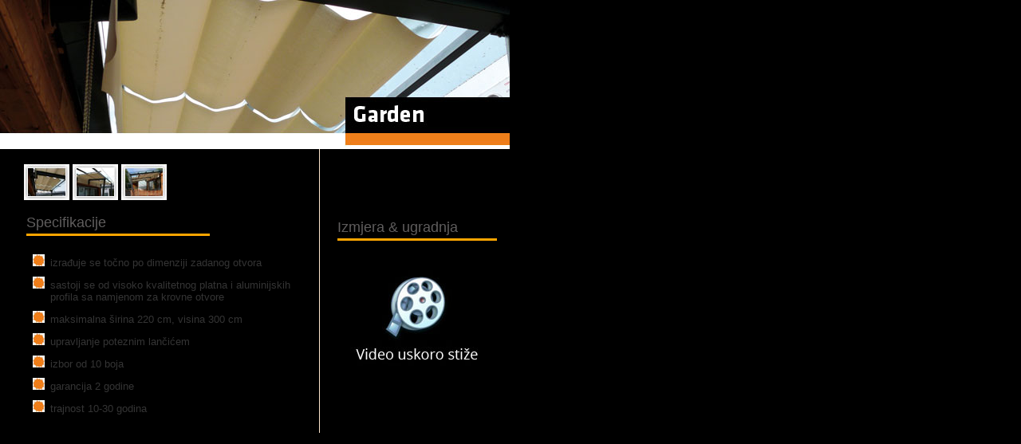

--- FILE ---
content_type: text/html
request_url: http://sunprotect.hr/garden.html
body_size: 2379
content:
<!DOCTYPE html PUBLIC "-//W3C//DTD XHTML 1.0 Transitional//EN" "http://www.w3.org/TR/xhtml1/DTD/xhtml1-transitional.dtd">
<html xmlns="http://www.w3.org/1999/xhtml">

<head>
<SCRIPT>
function passWord() {
var testV = 1;
var pass1 = prompt('Molimo unesite vašu lozinku.',' ');
while (testV < 3) {
if (!pass1)
history.go(-1);
if (pass1.toLowerCase() == "arhitekt") {
alert('Uspjeh!');
window.open('http://sunprotect.hr/SUNPROTECT_katalog_2012.pdf');
break;
}
testV+=1;
var pass1 =
prompt('Unijeli ste pogrešnu lozinku. Pokušajte ponovno.','Password');
}
if (pass1.toLowerCase()!="password" & testV ==3)
history.go(-1);
return " ";
}
</SCRIPT>
<meta http-equiv="Content-Type" content="text/html; charset=utf-8" />
<title>SUNPROTECT - Tehnike zasjenjivanja</title>
<style type="text/css">
@import url(css.css);
</style><meta name='robots' content='noindex, nofollow' />
</head>
<body >
<div id="content2" style=" left: 0px ;position: absolute ;top: 0px; margin-bottom:200px;"> 
 <img src="images/garden_header.jpg" />
     <div class="column_content1">
<div class="galerija"><a title="Garden" href="images/galerije/garden1.jpg" rel="lightzap[garden]"> <img border="0" title="Garden" width="57" height="45" src="images/galerije/garden1m.jpg" /></a>
<a title="Garden" href="images/galerije/garden2.jpg" rel="lightzap[garden]"> <img border="0" title="Garden" width="57" height="45" src="images/galerije/garden2m.jpg" /></a>
<a title="Garden" href="images/galerije/garden3.jpg" rel="lightzap[garden]"> <img border="0" title="Garden" width="57" height="45" src="images/galerije/garden3m.jpg" /></a></div>
<div class="specifikacije"><h1>Specifikacije</h1><p style="font-family:Arial, Helvetica, sans-serif;">

<ul>

<li>izrađuje se točno po dimenziji zadanog otvora</li>
<li>
sastoji se od visoko kvalitetnog platna i aluminijskih profila sa namjenom za krovne otvore
</li>
<li>
maksimalna širina 220 cm, visina 300 cm
</li>
<li>
upravljanje poteznim lančićem
</li>
<li>
izbor od 10 boja
</li>
<li>
garancija 2 godine
</li>
<li>
trajnost 10-30 godina
</li>
</ul></p></div>

 <div class="column_content2" style="margin-left: 390px !important;
    position: absolute !important;
    top: 0px !important;"><div class="ugradnjaizmjera">
       <h1>Izmjera & ugradnja</h1><p><img src="images/videocoming.jpg" width="200" height="200" /></p></div>
 </div>







</div>
</body>
</html>



--- FILE ---
content_type: text/css
request_url: http://sunprotect.hr/css.css
body_size: 29910
content:
@charset "utf-8";
.ie10 #flags li { display:inline-block; position:relative;*display:inline;zoom:1;}
.ie10 .logosi{*padding-bottom:50px; padding-bottom:50px;}

.sifraproizvoda{ left: 425px;
    position: absolute;
    top: 200px;}
td{background:url("images/order.png") no-repeat;height:100px;}
td span{margin: -20px 0 0 100px;
    position: absolute;
    width: 100px;}
/* CSS Document */
a{text-decoration:none;color:grey;}
@media all and (-webkit-min-device-pixel-ratio: 0) { #flags li{ display: inline !important;

    height: 30px;
    list-style: none outside none;

    position: relative  !important; } }
	
#flags { display: inline-flex;
    float: left;
    height: 30px;
    list-style: none outside none;
    margin-left: -40px;
    margin-top: -50px;
    position: absolute;}
	#flags li{padding-right:5px;}
.poslemenija{background:url(images/poslemenija.jpg) no-repeat;width:320px; height:92px;border-bottom: none !important;}
.akcija_paragraf td{background:none;color:#686868;height:auto; font-family: 'Open Sans',sans-serif;
    line-height: 1.4em;}
p{	font-family: 'Open Sans',sans-serif;}
.bojedezenipodnaslovi{margin-top:-20px;font-size:10px;}
.logosi{height:42px;position:relative;float:left;margin-top:10px;margin-bottom:100px;}
.spacer{margin-right:10px;float:left;}
.broj1{font-size: 9px;
    font-weight: bold;
    left: 11px;
    position: relative;
    top: -10px;}
	.broj2{  font-size: 9px;
    font-weight: bold;
    left: 76px;
    position: relative;
    top: -24px;}
	.broj3{font-size: 9px;
    font-weight: bold;
    left: 46px;
    position: relative;
    top: -4px;}
	.broj4{  font-size: 9px;
    font-weight: bold;
    left: 110px;
    position: relative;
    top: -17px;}
.minmax{
	  background: url("images/minmax.png") no-repeat scroll 0 0 transparent !important;
    height: 65px;
    left: 265px;
    margin-bottom: -55px;
    position: relative;
    width: 111px;}
	.minmax1{
	  background: url("images/minmaxalurolo.png") no-repeat scroll 0 0 transparent !important;
    height: 70px;
    left: 5px;
    margin-bottom: -35px;
    position: relative;
    width: 114px;}
	.minmax2{
	    background: url("images/minmaxpvcrolo.png") no-repeat scroll 0 0 transparent !important;
    height: 70px;
    left: 137px;
    margin-bottom: -55px;
    position: relative;
    top: -35px;
    width: 114px;}
	.minmax3{
	  background: url("images/minmaxbocnirolo.png") no-repeat scroll 0 0 transparent !important;
    height: 70px;
    left: 270px;
	top:-50px;
    margin-bottom: -55px;
    position: relative;
    width: 114px;}
	.broj1x{ font-size: 9px;
    font-weight: bold;
    left: 14px;
    position: relative;
    top: 17px;}
	.broj3x{ font-size: 9px;
    font-weight: bold;
    left: 46px;
    position: relative;
    top: 22px;}
	.broj2x{   font-size: 9px;
    font-weight: bold;
    left: 76px;
    position: relative;
    top: 5px;}
	.broj4x{font-size: 9px;
    font-weight: bold;
    left: 110px;
    position: relative;
    top: 10px;}
.akcija{padding-bottom:60px;padding-top:20px;border-bottom:1px solid orange;margin:0 auto; width:800px;margin-bottom:20px;height:480px;}
.akcija_slika{float:left;position:relative;margin-right:20px;}
.akcija_paragraf {margin-bottom:70px;}
.akcija_paragraf p{float: right;
    left: 235px;
    margin-top: -40px;
    position: absolute;
    width: 400px;}
	.akcija_detalji1{background: none repeat scroll 0 0 orange;
    border-radius: 10px 10px 10px 10px;
    font-family: 'open sans',serif;
    font-size: 45px;
    height: 90px;
    margin-top: 20px;
    padding: 10px;
    position: absolute;
    right: 120px;
    text-align: center;
    text-transform: uppercase;
    width: 90px;}
	.akcija_detalji2{ background: none repeat scroll 0 0 #EEEEEE;
    border-radius: 10px 10px 10px 10px;
    font-family: 'open sans',serif;
    font-size: 15px;
    height: 30px;
    margin-top: 90px;
    padding-bottom: 10px;
    padding-left: 10px;
    padding-right: 10px;
    position: absolute;
    right: 575px;
    text-align: center;
    text-transform: uppercase;
    width: 130px;}
h6{color: orange;
    font-size: 20px;
    font-weight: normal;
    margin-top: 0;}
body {
	font-size: 0.8em;
	font-family: 'Open Sans',sans-serif;
	color: #343434;
	background: black;
	margin: 0;
	padding: 0;
}
.column_content1{border-right: 1px solid #FCE5CC;
    margin-top: -15px;
    position: absolute;
    width: 400px;z-index:-1;}
.column_content2{}
.galerija{margin-left:30px;margin-top:34px;}
#slide_unutarnja{background-attachment: fixed; background-clip: border-box;
    background-color: transparent;
    background-image: url("images/unutarnja_slide.jpg");
    background-origin: padding-box;
    background-position: center center;
    background-repeat: no-repeat;
    background-size: cover;
    height: 100%;}
	#slide_vanjska{background-attachment: fixed; background-clip: border-box;
    background-color: transparent;
    background-image: url("images/vanjska_slide.jpg");
    background-origin: padding-box;
    background-position: center center;
    background-repeat: no-repeat;
    background-size: cover;
    height: 100%;}
	#slide_tehnickezavjese{background-attachment: fixed; background-clip: border-box;
    background-color: transparent;
    background-image: url("images/vanjska_slide.jpg");
    background-origin: padding-box;
    background-position: center center;
    background-repeat: no-repeat;
    background-size: cover;
    height: 100%;}
	#slide_aluzaluzine{background-attachment: fixed; background-clip: border-box;
    background-color: transparent;
    background-image: url("images/vanjska_slide.jpg");
    background-origin: padding-box;
    background-position: center center;
    background-repeat: no-repeat;
    background-size: cover;
    height: 100%;}
	#slide_roloi{background-attachment: fixed; background-clip: border-box;
    background-color: transparent;
    background-image: url("images/vanjska_slide.jpg");
    background-origin: padding-box;
    background-position: center center;
    background-repeat: no-repeat;
    background-size: cover;
    height: 100%;}
#wrapper_upper{width:960px; margin:30px auto;font-family:'Open Sans', sans-serif;}
#wrapper_below{width:960px; margin:30px auto;font-family:'Open Sans', sans-serif;}
#wrapper {
	width: 960px;
	margin: 30px auto;
background:white;


	
	position:relative;
	

  -moz-box-shadow: 0px 0px 5px #ef7f1a; /* Firefox */
  -webkit-box-shadow: 10px 10px 10px #ef7f1a; /* Safari, Chrome */
  box-shadow: 0px 0px 5px #ef7f1a; /* CSS3 */

}

.mini_up{background: #af5c00; /* Old browsers */
/* IE9 SVG, needs conditional override of 'filter' to 'none' */
background: url([data-uri]);
background: -moz-linear-gradient(top,  #af5c00 0%, #ef7f01 100%); /* FF3.6+ */
background: -webkit-gradient(linear, left top, left bottom, color-stop(0%,#af5c00), color-stop(100%,#ef7f01)); /* Chrome,Safari4+ */
background: -webkit-linear-gradient(top,  #af5c00 0%,#ef7f01 100%); /* Chrome10+,Safari5.1+ */
background: -o-linear-gradient(top,  #af5c00 0%,#ef7f01 100%); /* Opera 11.10+ */
background: -ms-linear-gradient(top,  #af5c00 0%,#ef7f01 100%); /* IE10+ */
background: linear-gradient(to bottom,  #af5c00 0%,#ef7f01 100%); /* W3C */
filter: progid:DXImageTransform.Microsoft.gradient( startColorstr='#af5c00', endColorstr='#ef7f01',GradientType=0 ); /* IE6-8 */width:960px;height:29px;
}
.mini_down{background: #ef7f01; /* Old browsers */
/* IE9 SVG, needs conditional override of 'filter' to 'none' */
background: url([data-uri]);
background: -moz-linear-gradient(top,  #ef7f01 0%, #af5c00 100%); /* FF3.6+ */
background: -webkit-gradient(linear, left top, left bottom, color-stop(0%,#ef7f01), color-stop(100%,#af5c00)); /* Chrome,Safari4+ */
background: -webkit-linear-gradient(top,  #ef7f01 0%,#af5c00 100%); /* Chrome10+,Safari5.1+ */
background: -o-linear-gradient(top,  #ef7f01 0%,#af5c00 100%); /* Opera 11.10+ */
background: -ms-linear-gradient(top,  #ef7f01 0%,#af5c00 100%); /* IE10+ */
background: linear-gradient(to bottom,  #ef7f01 0%,#af5c00 100%); /* W3C */
filter: progid:DXImageTransform.Microsoft.gradient( startColorstr='#ef7f01', endColorstr='#af5c00',GradientType=0 ); /* IE6-8 */
width:960px;height:29px;margin-bottom:200px;}
.mini_down2{background: #ef7f01; /* Old browsers */
/* IE9 SVG, needs conditional override of 'filter' to 'none' */
background: url([data-uri]);
background: -moz-linear-gradient(top,  #ef7f01 0%, #af5c00 100%); /* FF3.6+ */
background: -webkit-gradient(linear, left top, left bottom, color-stop(0%,#ef7f01), color-stop(100%,#af5c00)); /* Chrome,Safari4+ */
background: -webkit-linear-gradient(top,  #ef7f01 0%,#af5c00 100%); /* Chrome10+,Safari5.1+ */
background: -o-linear-gradient(top,  #ef7f01 0%,#af5c00 100%); /* Opera 11.10+ */
background: -ms-linear-gradient(top,  #ef7f01 0%,#af5c00 100%); /* IE10+ */
background: linear-gradient(to bottom,  #ef7f01 0%,#af5c00 100%); /* W3C */
filter: progid:DXImageTransform.Microsoft.gradient( startColorstr='#ef7f01', endColorstr='#af5c00',GradientType=0 ); /* IE6-8 */
width:960px;height:29px;margin-bottom:0px;}
h1 {border-bottom: 3px solid orange;
    color: #5F5D5D;
    font-size: 1.436em;
    font-weight: normal;
    margin: 0;
    padding: 0.2em 0;
    width: 230px;
}
.column_content2{margin-left: 390px;
    margin-top: 78px;}
.ugradnjaizmjera {margin-left:33px;margin-top:20px;  }
.ugradnjaizmjera h1{width:200px !important; }


.ugradnjaizmjera p{color: #8a8787; }
.specifikacije {margin-right: 9px;margin-left:33px;margin-top:20px; margin-top:10px;}
.specifikacije img{line-height:23px;color: #8a8787;margin-top: 10px;margin-right: 10px !important;}
.specifikacije ul{margin-left: -10px;list-style-image:url('images/liststyle.jpg');}
.specifikacije ul li{margin-top:10px;}
#nav {
	 color: grey;
    font-size: 1.2em;
    list-style: none outside none;
    text-align: center;
    text-transform: uppercase;
	border-top:1px solid #F0F0E5; padding-top:20px;
	clear:both;

}
#nav2 {
margin-top: -18px;
    font-size: 1.250em;
    list-style: none outside none;
   
  color:#949292;

	clear:both;
	width:280px;

}
#nav2 p {
padding:20px;line-height:23px;text-align:justify;

}
#onamaprvi{float: left;
    position: relative;height: 766px; line-height: 27px !important;
    width: 600px;}
#onamadrugi{background: url(images/mim.gif) no-repeat top right #EEEEEE;
    line-height: 27px !important;
    margin-left: 641px;
    margin-top: 0;
    position: absolute;height: 391px;
    text-align: left !important;
    width: 279px;height:auto;border-left:1px solid orange;}

#nav2 li{height:53px;border-bottom:1px solid #eed8bf; 	margin-left:-40px;padding-left: 90px;
    padding-top: 30px;}
	

	#nav2 li:hover a{color:black;
	}

#nav2 li.roloklasikmenu{background: url(images/roloklasikmenu.png) #eeeeee no-repeat;border-bottom:1px solid #eed8bf; }
#nav2 li.roloklasikmenu:hover{background: url(images/roloklasikmenu.png)#ffa200 no-repeat; }
#nav2 li.roloelegancemenu{background: url(images/roloelegancemenu.png) #eeeeee no-repeat;border-bottom:1px solid #eed8bf; }
#nav2 li.roloelegancemenu:hover{background: url(images/roloelegancemenu.png) #ffa200 no-repeat; }
#nav2 li.rolokazetnimenu{background: url(images/rolokazetnimenu.png) #eeeeee no-repeat;border-bottom:1px solid #eed8bf; }
#nav2 li.rolokazetnimenu:hover{background: url(images/rolokazetnimenu.png) #ffa200 no-repeat; }
#nav2 li.roloduomenu{background: url(images/roloduomenu.png) #eeeeee no-repeat;border-bottom:1px solid #eed8bf; }
#nav2 li.roloduomenu:hover{background: url(images/roloduomenu.png) #ffa200 no-repeat; }
#nav2 li.rolokrovniproluxmenu{background: url(images/rolokrovniproluxmenu.png) #eeeeee no-repeat;border-bottom:1px solid #eed8bf; }
#nav2 li.rolokrovniproluxmenu:hover{background: url(images/rolokrovniproluxmenu.png) #ffa200 no-repeat; }
#nav2 li.rolomaxilmenu{background: url(images/rolomaxilmenu.png)  #eeeeee no-repeat;border-bottom:1px solid #eed8bf; }
#nav2 li.rolomaxilmenu:hover{background: url(images/rolomaxilmenu.png) #ffa200 no-repeat; }
#nav2 li.rolomaxilsapolukazetommenu{background: url(images/maxilsapolukazetom_menu.png)  #eeeeee no-repeat;border-bottom:1px solid #eed8bf; }
#nav2 li.rolomaxilsapolukazetommenu:hover{background: url(images/maxilsapolukazetom_menu.png) #ffa200 no-repeat; }
#nav2 li.rolomaxikonmenu{background: url(images/rolomaxikon_menu.png) #eeeeee no-repeat;border-bottom:1px solid #eed8bf; }
#nav2 li.rolomaxikonmenu:hover{background: url(images/rolomaxikon_menu.png) #ffa200 no-repeat; }
#nav2 li.rolomaxikazmenu{background: url(images/rolomaxikazmenu.png) #eeeeee no-repeat;border-bottom:1px solid #eed8bf; }
#nav2 li.rolomaxikazmenu:hover{background: url(images/rolomaxikazmenu.png) #ffa200 no-repeat; }
#nav2 li.roloskazetomuni{background: url(images/roloskazetomuni.png) #eeeeee no-repeat;border-bottom:1px solid #eed8bf; }
#nav2 li.roloskazetomuni:hover{background: url(images/roloskazetomuni.png) #ffa200 no-repeat; }
#nav2 li.roloduosapolukazetommenu{background: url(images/roloduosapolukazetommenu.png) #eeeeee no-repeat;border-bottom:1px solid #eed8bf; }
#nav2 li.roloduosapolukazetommenu:hover{background: url(images/roloduosapolukazetommenu.png) #ffa200 no-repeat; }
#nav2 li.rolomaxifedermenu{background: url(images/rolomaxifedermenu.png) #eeeeee no-repeat;border-bottom:1px solid #eed8bf; }
#nav2 li.rolomaxifedermenu:hover{background: url(images/rolomaxifedermenu.png) #ffa200 no-repeat; }
#nav2 li.generic{background: url(images/generic.png) #eeeeee no-repeat;border-bottom:1px solid #eed8bf; }
#nav2 li.generic:hover{background: url(images/generic.png) #ffa200 no-repeat; }
#nav2 li.rolomaxikonoutdoormenu{background: url(images/rolomaxikonoutdoormenu.png) #eeeeee no-repeat;border-bottom:1px solid #eed8bf; }
#nav2 li.rolomaxikonoutdoormenu:hover{background: url(images/rolomaxikonoutdoormenu.png) #ffa200 no-repeat; }
#nav2 li.tendanarukedo300{background: url(images/tendanaruke.png) #eeeeee no-repeat;border-bottom:1px solid #eed8bf; }
#nav2 li.tendanarukedo300:hover{background: url(images/tendanaruke.png) #ffa200 no-repeat; }
#nav2 li.tendanarukedo350{background: url(images/tendanaruke.png) #eeeeee no-repeat;border-bottom:1px solid #eed8bf; }
#nav2 li.tendanarukedo350:hover{background: url(images/tendanaruke.png) #ffa200 no-repeat; }
#nav2 li.tendanarukedo400{background: url(images/tendanaruke.png) #eeeeee no-repeat;border-bottom:1px solid #eed8bf; }
#nav2 li.tendanarukedo400:hover{background: url(images/tendanaruke.png) #ffa200 no-repeat; }
#nav2 li.tendanarukesapolukazetom{background: url(images/tendanarukesapolukazetom_menu.png) #eeeeee no-repeat;border-bottom:1px solid #eed8bf; }
#nav2 li.tendanarukesapolukazetom:hover{background: url(images/tendanarukesapolukazetom_menu.png) #ffa200 no-repeat; }
#nav2 li.tendaeco{background: url(images/generic.png) #eeeeee no-repeat;border-bottom:1px solid #eed8bf; }
#nav2 li.tendaeco:hover{background: url(images/generic.png) #ffa200 no-repeat; }



#nav2 li.sunluxmenu{background: url(images/sunluxmenu.png) #eeeeee no-repeat;border-bottom:1px solid #eed8bf; }
#nav2 li.sunluxmenu:hover{background: url(images/sunluxmenu.png) #ffa200 no-repeat; }
#nav2 li.plexluxmenu{background: url(images/plexluxmenu.png) #eeeeee no-repeat;border-bottom:1px solid #eed8bf; }
#nav2 li.plexluxmenu:hover{background: url(images/plexluxmenu.png) #ffa200 no-repeat; }
#nav2 li.monoluxmenu{background: url(images/monoluxmenu.png) #eeeeee no-repeat;border-bottom:1px solid #eed8bf; }
#nav2 li.monoluxmenu:hover{background: url(images/monoluxmenu.png) #ffa200 no-repeat; }
#nav2 li.monoluxelegancemenu{background: url(images/monoluxelegance.png) #eeeeee no-repeat;border-bottom:1px solid #eed8bf; }
#nav2 li.monoluxelegancemenu:hover{background: url(images/monoluxelegance.png) #ffa200 no-repeat; }
#nav2 li.magicluxmenu{background: url(images/magicluxmenu.png) #eeeeee no-repeat;border-bottom:1px solid #eed8bf; }
#nav2 li.magicluxmenu:hover{background: url(images/magicluxmenu.png) #ffa200 no-repeat; }

#nav2 li.rimskamenu{background: url(images/rimskazavjesamenu.png) #eeeeee no-repeat;border-bottom:1px solid #eed8bf; }
#nav2 li.rimskamenu:hover{background: url(images/rimskazavjesamenu.png) #ffa200 no-repeat; }
#nav2 li.trakastamenu{background: url(images/trakastazavjesamenu.png) #eeeeee no-repeat;border-bottom:1px solid #eed8bf; }
#nav2 li.trakastamenu:hover{background: url(images/trakastazavjesamenu.png) #ffa200 no-repeat; }
#nav2 li.panelmenu{background: url(images/panelzavjesamenu.png) #eeeeee no-repeat;border-bottom:1px solid #eed8bf; }
#nav2 li.panelmenu:hover{background: url(images/panelzavjesamenu.png) #ffa200 no-repeat; }
#nav2 li.plissemenu{background: url(images/plissemenu.png) #eeeeee no-repeat;border-bottom:1px solid #eed8bf; }
#nav2 li.plissemenu:hover{background: url(images/plissemenu.png) #ffa200 no-repeat; }

#nav2 li.tendanaruke{background: url(images/tendanaruke.png) #eeeeee no-repeat;border-bottom:1px solid #eed8bf; }
#nav2 li.tendanaruke:hover{background: url(images/tendanaruke.png) #ffa200 no-repeat; }
#nav2 li.tendanapad{background: url(images/tendanapad.png) #eeeeee no-repeat;border-bottom:1px solid #eed8bf; }
#nav2 li.tendanapad:hover{background: url(images/tendanapad.png) #ffa200 no-repeat; }
#nav2 li.tendakazetna{background: url(images/tendakazetna.png) #eeeeee no-repeat;border-bottom:1px solid #eed8bf; }
#nav2 li.tendakazetna:hover{background: url(images/tendakazetna.png) #ffa200 no-repeat; }
#nav2 li.tendajedro{background: url(images/tendajedro.png) #eeeeee no-repeat;border-bottom:1px solid #eed8bf; }
#nav2 li.tendajedro:hover{background: url(images/tendajedro.png) #ffa200 no-repeat; }

#nav2 li.komarnikfiksni{background: url(images/komarnikfiksni.png) #eeeeee no-repeat;border-bottom:1px solid #eed8bf; }
#nav2 li.komarnikfiksni:hover{background: url(images/komarnikfiksni.png) #ffa200 no-repeat; }
#nav2 li.komarnikvrata{background: url(images/komarnikvrata.png) #eeeeee no-repeat;border-bottom:1px solid #eed8bf; }
#nav2 li.komarnikvrata:hover{background: url(images/komarnikvrata.png) #ffa200 no-repeat; }
#nav2 li.komarnikklizni{background: url(images/komarnikklizni.png) #eeeeee no-repeat;border-bottom:1px solid #eed8bf; }
#nav2 li.komarnikklizni:hover{background: url(images/komarnikklizni.png) #ffa200 no-repeat; }
#nav2 li.komarnikrolo{background: url(images/komarnikrolo.png) #eeeeee no-repeat;border-bottom:1px solid #eed8bf; }
#nav2 li.komarnikrolo:hover{background: url(images/komarnikrolo.png) #ffa200 no-repeat; }
#nav2 li.komarnikroloalu{background: url(images/komarnikroloalu_menu.png) #eeeeee no-repeat;border-bottom:1px solid #eed8bf; }
#nav2 li.komarnikroloalu:hover{background: url(images/komarnikroloalu_menu.png) #ffa200 no-repeat; }
#nav2 li.komarnikroloalubocni{background: url(images/komarnikroloalubocnimenu.png) #eeeeee no-repeat;border-bottom:1px solid #eed8bf; }
#nav2 li.komarnikroloalubocni:hover{background: url(images/komarnikroloalubocnimenu.png) #ffa200 no-repeat; }



#nav2 li.vkklasik{background: url(images/vkklasik.png) #eeeeee no-repeat;border-bottom:1px solid #eed8bf; }
#nav2 li.vkklasik:hover{background: url(images/vkklasik.png) #ffa200 no-repeat; }
#nav2 li.vkadriatic{background: url(images/vkadriatic.png) #eeeeee no-repeat;border-bottom:1px solid #eed8bf; }
#nav2 li.vkadriatic:hover{background: url(images/vkadriatic.png) #ffa200 no-repeat; }
#nav2 li.vkrondo{background: url(images/vkrondo.png) #eeeeee no-repeat;border-bottom:1px solid #eed8bf; }
#nav2 li.vkrondo:hover{background: url(images/vkrondo.png) #ffa200 no-repeat; }
#nav2 li.ukkomarnik{background: url(images/ukkomarnik.png) #eeeeee no-repeat;border-bottom:1px solid #eed8bf; }
#nav2 li.ukkomarnik:hover{background: url(images/ukkomarnik.png) #ffa200 no-repeat; }
#nav2 li.ukkomarnik2{background: url(images/ukkomarniknova_menu.png) #eeeeee no-repeat;border-bottom:1px solid #eed8bf; }
#nav2 li.ukkomarnik2:hover{background: url(images/ukkomarniknova_menu.png) #ffa200 no-repeat; }
#nav2 li.rolovrata{background: url(images/rolovrataikona.png) #eeeeee no-repeat;border-bottom:1px solid #eed8bf; }
#nav2 li.rolovrata:hover{background: url(images/rolovrataikona.png) #ffa200 no-repeat; }
#nav2 li.rolovratamini{background: url(images/rolovratamini_menu.png) #eeeeee no-repeat;border-bottom:1px solid #eed8bf; }
#nav2 li.rolovratamini:hover{background: url(images/rolovratamini_menu.png) #ffa200 no-repeat; }
#nav2 li.vkpodfasadnaideal{background: url(images/vkpodfasadnaideal_menu.png) #eeeeee no-repeat;border-bottom:1px solid #eed8bf; }
#nav2 li.vkpodfasadnaideal:hover{background: url(images/vkpodfasadnaideal_menu.png) #ffa200 no-repeat; }
#nav2 li.vkpodfasadnaadriatic{background: url(images/vkpodfasadnaadriatic_menu.png) #eeeeee no-repeat;border-bottom:1px solid #eed8bf; }
#nav2 li.vkpodfasadnaadriatic:hover{background: url(images/vkpodfasadnaadriatic_menu.png) #ffa200 no-repeat; }
#nav2 li.vkpodfasadnaadriaticsakomarnikom{background: url(images/vkpodfasadnaadriaticsakomarnikom_menu.png) #eeeeee no-repeat;border-bottom:1px solid #eed8bf; }
#nav2 li.vkpodfasadnaadriaticsakomarnikom:hover{background: url(images/vkpodfasadnaadriaticsakomarnikom_menu.png) #ffa200 no-repeat; }
#nav2 li.vkramaizbacaj{background: url(images/ramaizbacajvk_menu.png) #eeeeee no-repeat;border-bottom:1px solid #eed8bf; }
#nav2 li.vkramaizbacaj:hover{background: url(images/ramaizbacajvk_menu.png) #ffa200 no-repeat; }
#nav2 li.ukramaizbacaj{background: url(images/ramaizbacajuk_menu.png) #eeeeee no-repeat;border-bottom:1px solid #eed8bf; }
#nav2 li.ukramaizbacaj:hover{background: url(images/ramaizbacajuk_menu.png) #ffa200 no-repeat; }
#nav2 li.vkrondosakomarnikom{background: url(images/rondosakomarnikom_menu.png) #eeeeee no-repeat;border-bottom:1px solid #eed8bf; }
#nav2 li.vkrondosakomarnikom:hover{background: url(images/rondosakomarnikom_menu.png) #ffa200 no-repeat; }
#nav2 li.vkadriaticsakomarnikom{background: url(images/vkadriaticsakomarnikom_menu.png) #eeeeee no-repeat;border-bottom:1px solid #eed8bf; }
#nav2 li.vkadriaticsakomarnikom:hover{background: url(images/vkadriaticsakomarnikom_menu.png) #ffa200 no-repeat; }
#nav2 li.vkideal{background: url(images/vkideal_menu.png) #eeeeee no-repeat;border-bottom:1px solid #eed8bf; }
#nav2 li.vkideal:hover{background: url(images/vkideal_menu.png) #ffa200 no-repeat; }
#nav2 li.vkextra{background: url(images/vkextra_menu.png) #eeeeee no-repeat;border-bottom:1px solid #eed8bf; }
#nav2 li.vkextra:hover{background: url(images/vkextra_menu.png) #ffa200 no-repeat; }

#nav2 li.modelt80{background: url(images/t80.png) #eeeeee no-repeat;border-bottom:1px solid #eed8bf; }
#nav2 li.modelt80:hover{background: url(images/t80.png) #ffa200 no-repeat; }
#nav2 li.modelc80{background: url(images/c80.png) #eeeeee no-repeat;border-bottom:1px solid #eed8bf; }
#nav2 li.modelc80:hover{background: url(images/c80.png) #ffa200 no-repeat; }
#nav2 li.modelz90{background: url(images/z90.png) #eeeeee no-repeat;border-bottom:1px solid #eed8bf; }
#nav2 li.modelz90:hover{background: url(images/z90.png) #ffa200 no-repeat; }

#nav2 li.protolux{background: url(images/protolux.png) #eeeeee no-repeat;border-bottom:1px solid #eed8bf; }
#nav2 li.protolux:hover{background: url(images/protolux.png) #ffa200 no-repeat; }
#nav2 li.garden{background: url(images/garden.png) #eeeeee no-repeat;border-bottom:1px solid #eed8bf; }
#nav2 li.garden:hover{background: url(images/garden.png) #ffa200 no-repeat; }
#nav2 li.varioscreen{background: url(images/varioscreen.png) #eeeeee no-repeat;border-bottom:1px solid #eed8bf; }
#nav2 li.varioscreen:hover{background: url(images/varioscreen.png) #ffa200 no-repeat; }
#nav2 li.brisolei{background: url(images/brisolei.png) #eeeeee no-repeat;border-bottom:1px solid #eed8bf; }
#nav2 li.brisolei:hover{background: url(images/brisolei.png) #ffa200 no-repeat; }


#phone{margin-left: 875px;
    position: absolute;
    top: 2px;}
#section_title{color: #676761;
    float: left;
    font-size: 30px;

    margin-top: 20px;
    padding: 0 15px 20px 30px;
    text-transform: uppercase;}
	#more{color: #676761;
    float: right;
    font-size: 14px;
    font-weight: normal;
    margin-top: 20px;
    padding-right: 20px;
    padding-top: 11px;
    text-decoration: none;
    text-transform: uppercase;}
#nav li {
	color: grey;
    display: inline;
    margin-left: 20px;
    text-decoration: none;
}

#nav li a:hover {
color:#676761;
}

#load {
	display: none;
	position: absolute;
	right: 10px;
	top: 10px;
	background: url(images/ajax-loader.gif);
	width: 43px;
	height: 11px;
	text-indent: -9999em;
}

#content {z-index:1;
}
h2 {
	margin: 0;
	padding: 0.5em 0;
	color:#568945;
	font-family:Helvetica, Arial, Sans-serif;
}
p {
	margin: 0;font-family:'Open Sans', sans-serif;
	padding: 0.4em 0;
	color:#686868;
	line-height:1.4em;
}
#content img.right {
	float: right;
	margin: 0 0 8px 8px;

}
#foot {
background: url("images/bottomhome.jpg") repeat-x scroll center bottom white;
    font-weight: lighter;
    margin-bottom: -1px;
    padding: 0 20px;
    text-align: center;
}
img{padding:0;border:0;}
.tekstproizvodi{list-style: none outside none;line-height:23px;text-align:justify;color:#676761;width:550px;font-size:16px;}
#foot h2 { color: #CDCBCB;
    font-family: 'Open Sans',sans-serif;
    font-size: 20px;
    font-weight: 100;
    letter-spacing: -1px;
    position: relative;
    top: 5px;}
	
	#foot p {font-size: 15px;
    padding-bottom: 10px;
    text-transform: uppercase;color:#cdcbcb;}
#nav_main {
	list-style: none;
	padding: 0;
	margin: 10px 0 20px 0;
float:right;
	display: block;
	overflow: hidden;
	font-size: 0.9em;
	height:33px;
	text-transform:capitalize;
}
#nav_main li {
	display: inline;
}
#nav_main li a {
	color: white;
    display: block;
    float: left;
    font-family: open sans;
    font-size: 14px;
    padding: 5px 20px;
    text-decoration: none;
}
#nav_main li a:hover {
color:orange;
}

.button{background:url(images/button.png) no-repeat;width:167px;height:53px;}


#selected{color:#ffa500 !important;font-weight:thinner;}


#content2 {
 
z-index:1;
background-color: white;
    display: block ;
    float: right ;
    left: 321px ;
    position: absolute ;
    top: 172px;



}
	
	
#form1 label {
	display: block;
	font-size: 16px;
	line-height: 25px;
}
.slikenove{-webkit-box-shadow: 0px 0px 5px 0px rgba(50, 50, 50, 0.75);
-moz-box-shadow:    0px 0px 5px 0px rgba(50, 50, 50, 0.75);
box-shadow:         0px 0px 5px 0px rgba(50, 50, 50, 0.75);
border:1px solid white;position: relative;
top: -4px;}
#form1 input[type=text], #form1 input[type=password] {
	padding: 2px;
	font-size: 16px;
	line-height: 20px;
	width: 250px;
}
#form1 input[type=submit] {
	font-size: 20px;
	font-weight: bold;
	padding: 5px;
}
.success {
	color: #060;
}
.error {
	color: red;
}
 a.tooltip {outline:none; } a.tooltip strong {line-height:30px;} a.tooltip:hover {text-decoration:none;} a.tooltip span { z-index:10;display:none; padding:14px 20px; margin-top:60px; margin-left:-160px; width:175px; line-height:16px; } a.tooltip:hover span{ display:inline; position:absolute; border:1px solid black; color:#EEE; background:#000 url(images/css-tooltip-gradient-bg.png) repeat-x 0 0; } .callout {z-index:20;position:absolute;border:0;top:-14px;left:120px;} /*CSS3 extras*/ a.tooltip span { border-radius:2px; -moz-border-radius: 2px; -webkit-border-radius: 2px; -moz-box-shadow: 0px 0px 8px 4px #666; -webkit-box-shadow: 0px 0px 8px 4px #666; box-shadow: 0px 0px 8px 4px #666; }